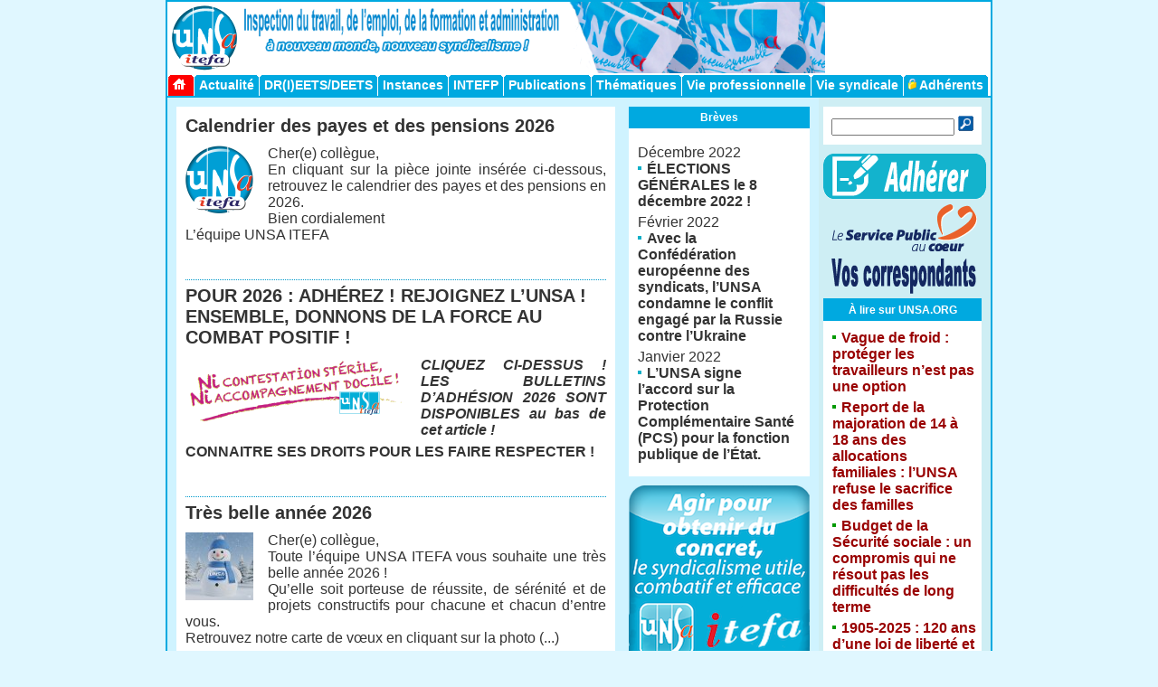

--- FILE ---
content_type: text/html; charset=utf-8
request_url: https://itefa.unsa.org/?Decret-no-2016-907-du-1er-juillet-2016-portant-diverses-dispositions-relatives
body_size: 19554
content:
<!DOCTYPE html PUBLIC "-//W3C//DTD XHTML 1.0 Transitional//EN" "http://www.w3.org/TR/xhtml1/DTD/xhtml1-transitional.dtd">
<html xmlns="http://www.w3.org/1999/xhtml">
<head>
<meta http-equiv="Content-Type" content="text/html; charset=utf-8" />
<title>UNSA-Itefa</title>

<meta name="generator" content="SPIP 3.2.19" />

<link rel="alternate" type="application/rss+xml" title="Syndiquer tout le site" href="spip.php?page=backend" />

<link rel='stylesheet' href='local/cache-css/f09c21d01c4307ba8aa0d952d7c3e29e.css?1766736333' type='text/css' />


<script type="text/javascript">/* <![CDATA[ */
var box_settings = {tt_img:true,sel_g:"#documents_portfolio a[type=\'image/jpeg\'],#documents_portfolio a[type=\'image/png\'],#documents_portfolio a[type=\'image/gif\']",sel_c:".mediabox",trans:"elastic",speed:"200",ssSpeed:"2500",maxW:"90%",maxH:"90%",minW:"400px",minH:"",opa:"0.9",str_ssStart:"Diaporama",str_ssStop:"Arrêter",str_cur:"{current}/{total}",str_prev:"Précédent",str_next:"Suivant",str_close:"Fermer",splash_url:""};
var box_settings_splash_width = "600px";
var box_settings_splash_height = "90%";
var box_settings_iframe = true;
/* ]]> */</script>
<!-- insert_head_css -->



<style>#minipres{background-image:url(plugins/auto/fond_espace_prive/v2.5.1/fond_espace_prive.jpg)}</style><script type='text/javascript' src='local/cache-js/d5d0b7920ea5b8b3a47e6fb769e47a8c.js?1766736333'></script>














<!-- insert_head -->
	
	




<!--script type="text/javascript" src="itefa/js/corners.js"></script-->
<script type="text/javascript">
<!--
function MM_swapImgRestore() { //v3.0
  var i,x,a=document.MM_sr; for(i=0;a&&i<a.length&&(x=a[i])&&x.oSrc;i++) x.src=x.oSrc;
}
function MM_preloadImages() { //v3.0
  var d=document; if(d.images){ if(!d.MM_p) d.MM_p=new Array();
    var i,j=d.MM_p.length,a=MM_preloadImages.arguments; for(i=0; i<a.length; i++)
    if (a[i].indexOf("#")!=0){ d.MM_p[j]=new Image; d.MM_p[j++].src=a[i];}}
}

function MM_findObj(n, d) { //v4.01
  var p,i,x;  if(!d) d=document; if((p=n.indexOf("?"))>0&&parent.frames.length) {
    d=parent.frames[n.substring(p+1)].document; n=n.substring(0,p);}
  if(!(x=d[n])&&d.all) x=d.all[n]; for (i=0;!x&&i<d.forms.length;i++) x=d.forms[i][n];
  for(i=0;!x&&d.layers&&i<d.layers.length;i++) x=MM_findObj(n,d.layers[i].document);
  if(!x && d.getElementById) x=d.getElementById(n); return x;
}

function MM_swapImage() { //v3.0
  var i,j=0,x,a=MM_swapImage.arguments; document.MM_sr=new Array; for(i=0;i<(a.length-2);i+=3)
   if ((x=MM_findObj(a[i]))!=null){document.MM_sr[j++]=x; if(!x.oSrc) x.oSrc=x.src; x.src=a[i+2];}
}
//-->
</script>
<link rel="stylesheet" href="https://www.unsa.org/_unsa_v2/_video/css/mediaboxAdvBlack.css" type="text/css" media="screen" />
<script src="https://www.unsa.org/_unsa_v2/_video/js/mootools-1.2.4-core-nc.js" type="text/javascript"></script>
<script src="https://www.unsa.org/_unsa_v2/_video/js/mediaboxAdv-1.1.7.js" type="text/javascript"></script>



<!-- Matomo -->
<script type="text/javascript">
  var _paq = window._paq = window._paq || [];
  /* tracker methods like "setCustomDimension" should be called before "trackPageView" */
  _paq.push(['trackPageView']);
  _paq.push(['enableLinkTracking']);
  (function() {
    var u="https://cp.unsa.org/";
    _paq.push(['setTrackerUrl', u+'matomo.php']);
    _paq.push(['setSiteId', '6']);
    var d=document, g=d.createElement('script'), s=d.getElementsByTagName('script')[0];
    g.type='text/javascript'; g.async=true; g.src=u+'matomo.js'; s.parentNode.insertBefore(g,s);
  })();
</script>
<noscript><p><img src="https://cp.unsa.org/matomo.php?idsite=6&amp;rec=1" style="border:0;" alt="" /></p></noscript>
<!-- End Matomo Code --><script type="text/javascript">
<!--
function favoris() {
if ( navigator.appName != 'Microsoft Internet Explorer' )
{ window.sidebar.addPanel("UNSA-Itefa","https://itefa.unsa.org",""); }
else { window.external.AddFavorite("https://itefa.unsa.org","UNSA-Itefa"); } }
//-->
</script>

</head>
<body>
<div id="page">
	<div id="paddpage">
		<div id="main">
			
			<div id="header">
	<div id="logosite">
		<a href="https://itefa.unsa.org/"><img src="itefa/img/svg/logo.svg" alt="UNSA-Itefa" title="UNSA-Itefa" style="height: 75px; margin: 0 5px 0 5px;"><img src="itefa/img/png/logo.png" alt="UNSA-Itefa" title="UNSA-Itefa" style="height: 79px"></a>
	</div>
	<div id="navtop">
		<ul>
			<li class="select"><a href="https://itefa.unsa.org/" class="select" title="Accueil"><img src="itefa/img/png/home_off.png" alt="Accueil UNSA-Itefa" title="Accueil UNSA-Itefa" class="format_png" />&nbsp;</a></li>		
			<li><a href="./?-Actualite-" title="Actualité">Actualité</a></li>
			<li><a href="./?-DR-I-EETS-DEETS-" title="DR(I)EETS/DEETS">DR(I)EETS/DEETS</a></li>
			<li><a href="./?-Instances-" title="Instances">Instances</a></li>
			<li><a href="./?-INTEFP-" title="INTEFP">INTEFP</a></li>
			<li><a href="./?-Publications-" title="Publications">Publications</a></li>
			<li><a href="./?-Thematiques-" title="Thématiques">Thématiques</a></li>
			<li><a href="./?-Vie-professionnelle-" title="Vie professionnelle">Vie professionnelle</a></li>
			<li><a href="./?-Vie-syndicale-" title="Vie syndicale">Vie syndicale</a></li>
			
			<li><a href="./?-Adherents-999-" title="Adhérents"><img src="itefa/img/png/lock-mini.png" alt="UNSA-Itefa" title="UNSA-Itefa" class="format_png" />&nbsp;Adhérents</a></li>
				
		</ul>
	</div>
	<br class="nettoyeur" />
</div><!-- end header -->
<div id="deconnexion">
		
</div>			<div id="content">
				<div id="maincontentpadd">
					<div id="allcontent">
						<div id="maincontent">
							<div id="contenu">
								<div id="premier" class="premier">

									
									<h1><a href="./?Calendrier-des-payes-et-des-pensions-2026">Calendrier des payes et des pensions 2026</a></h1>
									<a href="./?Calendrier-des-payes-et-des-pensions-2026"><img class='spip_logo spip_logos' alt="" src="local/cache-vignettes/L75xH75/arton3591-d6b65.png?1764835045" width='75' height='75' /></a>
<!--p--><a href="./?Calendrier-des-payes-et-des-pensions-2026" style="display: block;min-height: 20px">
<p>Cher(e) collègue, 
<br class='autobr' />
En cliquant sur la pièce jointe insérée ci-dessous, retrouvez le calendrier des payes et des pensions en 2026. 
<br class='autobr' />
Bien cordialement 
<br class='autobr' />
L’équipe UNSA ITEFA</p>
</a><!--/p-->
									<p style="border-bottom:1px dotted #09c;padding-bottom: 1em">&nbsp;</p>
									
									<h1><a href="./?POUR-2026-ADHEREZ-REJOIGNEZ-L-UNSA-ENSEMBLE-DONNONS-DE-LA-FORCE-AU-COMBAT">POUR 2026&nbsp;:  ADHÉREZ&nbsp;!  REJOIGNEZ L&#8217;UNSA&nbsp;! ENSEMBLE, DONNONS DE LA FORCE AU COMBAT POSITIF&nbsp;! </a></h1>
									<a href="./?POUR-2026-ADHEREZ-REJOIGNEZ-L-UNSA-ENSEMBLE-DONNONS-DE-LA-FORCE-AU-COMBAT"><img class='spip_logo spip_logos' alt="" src="local/cache-vignettes/L244xH75/arton416-c55c0.png?1696674843" width='244' height='75' /></a>
<!--p--><a href="./?POUR-2026-ADHEREZ-REJOIGNEZ-L-UNSA-ENSEMBLE-DONNONS-DE-LA-FORCE-AU-COMBAT" style="display: block;min-height: 20px"><p><i> <strong>CLIQUEZ CI-DESSUS&nbsp;! LES BULLETINS D’ADHÉSION 2026 SONT DISPONIBLES au bas de cet article&nbsp;!</strong> </i></p>
<p><strong>CONNAITRE SES DROITS POUR LES FAIRE RESPECTER&nbsp;!</strong></p></a><!--/p-->
									<p style="border-bottom:1px dotted #09c;padding-bottom: 1em">&nbsp;</p>
									
									<h1><a href="./?Tres-belle-annee-2026">Très belle année 2026</a></h1>
									<a href="./?Tres-belle-annee-2026"><img class='spip_logo spip_logos' alt="" src="local/cache-vignettes/L75xH75/arton3596-30091.jpg?1767343461" width='75' height='75' /></a>
<!--p--><a href="./?Tres-belle-annee-2026" style="display: block;min-height: 20px">
<p>Cher(e) collègue, 
<br class='autobr' />
Toute l’équipe UNSA ITEFA vous souhaite une très belle année 2026&nbsp;! 
<br class='autobr' />
Qu’elle soit porteuse de réussite, de sérénité et de projets constructifs pour chacune et chacun d’entre vous. 
<br class='autobr' />
 Retrouvez notre carte de vœux en cliquant sur la photo&nbsp;(...)</p>
</a><!--/p-->
									<p style="border-bottom:1px dotted #09c;padding-bottom: 1em">&nbsp;</p>
									
									<h1><a href="./?Calendrier-des-payes-et-des-pensions-2025">Calendrier des payes et des pensions 2025</a></h1>
									<a href="./?Calendrier-des-payes-et-des-pensions-2025"><img class='spip_logo spip_logos' alt="" src="local/cache-vignettes/L75xH75/arton3392-3a558.png?1732688536" width='75' height='75' /></a>
<!--p--><a href="./?Calendrier-des-payes-et-des-pensions-2025" style="display: block;min-height: 20px">
<p>Cher(e) collègue, 
<br class='autobr' />
En cliquant sur la pièce jointe insérée, ci-dessous, retrouvez le calendrier des payes et des pensions 2025. 
<br class='autobr' />
Bien cordialement 
<br class='autobr' />
L’équipe UNSA ITEFA</p>
</a><!--/p-->
									<p style="border-bottom:1px dotted #09c;padding-bottom: 1em">&nbsp;</p>
									
									<h1><a href="./?LA-DISPONIBILITE">LA DISPONIBILITE</a></h1>
									<a href="./?LA-DISPONIBILITE"><img class='spip_logo spip_logos' alt="" src="local/cache-vignettes/L75xH75/arton3595-89ac3.jpg?1766737917" width='75' height='75' /></a>
<!--p--><a href="./?LA-DISPONIBILITE" style="display: block;min-height: 20px">
<p>Cher(e) collègue, 
<br class='autobr' />
Le décret n&#176;&nbsp;2025-1169 du 5 décembre 2025, publié récemment au Journal Officiel, vient moderniser et assouplir certaines règles relatives à la disponibilité dans la fonction publique. 
<br class='autobr' />
En cliquant sur la pièce jointe insérée&nbsp;(...)</p>
</a><!--/p-->
									<p style="border-bottom:1px dotted #09c;padding-bottom: 1em">&nbsp;</p>
									
									<h1><a href="./?Augmentation-du-SMIC-impact-sur-la-remuneration-des-agents-de-categorie-C">Augmentation du SMIC&nbsp;: impact sur la rémunération des agents de catégorie C</a></h1>
									<a href="./?Augmentation-du-SMIC-impact-sur-la-remuneration-des-agents-de-categorie-C"><img class='spip_logo spip_logos' alt="" src="local/cache-vignettes/L75xH75/arton3594-3b171.png?1766144984" width='75' height='75' /></a>
<!--p--><a href="./?Augmentation-du-SMIC-impact-sur-la-remuneration-des-agents-de-categorie-C" style="display: block;min-height: 20px">
<p>Cher(e) collègue, 
<br class='autobr' />
En cliquant sur la pièce jointe insérée, ci-dessous, retrouvez l’article consacré à l’impact de l’augmentation du SMIC au 1er janvier 2026 sur la rémunération des agents de catégorie C. 
<br class='autobr' />
Bien cordialement 
<br class='autobr' />
L’équipe UNSA&nbsp;(...)</p>
</a><!--/p-->
									<p style="border-bottom:1px dotted #09c;padding-bottom: 1em">&nbsp;</p>
									
									<h1><a href="./?PROMOTION-DES-AGENTS-DES-MSO">PROMOTION DES AGENTS DES MSO</a></h1>
									<a href="./?PROMOTION-DES-AGENTS-DES-MSO"><img class='spip_logo spip_logos' alt="" src="local/cache-vignettes/L75xH113/arton3589-b2825.png?1766126414" width='75' height='113' /></a>
<!--p--><a href="./?PROMOTION-DES-AGENTS-DES-MSO" style="display: block;min-height: 20px">
<p>Cher (e) collègue, 
<br class='autobr' />
En cliquant sur le lien inséré ci dessous, retrouvez l’accès aux tableaux d’avancement et aux listes d’aptitude pour les promotions au titre de 2026 ainsi que la liste des promus SA au titre de 2025&nbsp;:&nbsp;(...)</p>
</a><!--/p-->
									<p style="border-bottom:1px dotted #09c;padding-bottom: 1em">&nbsp;</p>
									
									<h1><a href="./?Meilleurs-voeux">Meilleurs voeux</a></h1>
									<a href="./?Meilleurs-voeux"><img class='spip_logo spip_logos' alt="" src="local/cache-vignettes/L75xH92/arton3593-6b663.png?1765961950" width='75' height='92' /></a>
<!--p--><a href="./?Meilleurs-voeux" style="display: block;min-height: 20px">
<p>Cher(e) collègue, 
<br class='autobr' />
Toute l’équipe UNSA ITEFA vous souhaite de très belles fêtes de fin d’année&nbsp;! 
<br class='autobr' />
Retrouvez notre carte de bons vœux en cliquant sur la photo insérée ci dessous 
<br class='autobr' />
Bien cordialement 
<br class='autobr' />
L’Équipe UNSA&nbsp;(...)</p>
</a><!--/p-->
									<p style="border-bottom:1px dotted #09c;padding-bottom: 1em">&nbsp;</p>
									


									

								</div>

							</div><!-- end contenu -->
							<div id="subnav">
									
									<div class="alauneTitre">
										<h4>Br&egrave;ves</h4>
									</div>
									<div class="alaune">&nbsp;
									<ul>
										
											<li>D&eacute;cembre 2022<br /><a style="font-weight:bold;" href="./?+ELECTIONS-GENERALES-le-8-decembre-2022+">ÉLECTIONS GÉNÉRALES le 8 décembre 2022&nbsp;!</a></li>
										
											<li>F&eacute;vrier 2022<br /><a style="font-weight:bold;" href="./?+Avec-la-Confederation-europeenne-des-syndicats-l-UNSA-condamne-le-conflit+">Avec la Confédération européenne des syndicats, l’UNSA condamne le conflit engagé par la Russie contre l’Ukraine</a></li>
										
											<li>Janvier 2022<br /><a style="font-weight:bold;" href="./?+L-UNSA-signe-l-accord-sur-la-Protection-Complementaire-Sante-PCS-pour-la+">L’UNSA signe l’accord sur la Protection Complémentaire Santé (PCS) pour la fonction publique de l’État.</a></li>
										
									</ul>
									</div>
									
									<div style="padding:0 0 20px 0;"><img src="itefa/img/png/150131.png" alt="" /></div>
									<div class="alauneTitre" style="width:140px;text-align:center;margin:0 auto 0 auto;"><h4>UNSA</h4></div>


<section id="slideshow">
  <div class="container">
    <div class="c_slider"></div>
    <div class="slider">
      <figure>
        <img src="itefa/img/jpg/AP2022.jpg" alt="" />
      </figure>
      <figure>
        <img src="itefa/img/jpg/chance.jpg" alt="" />
      </figure>
      <figure>
        <img src="itefa/img/jpg/durable.jpg" alt="" />
      </figure>
      <figure>
        <img src="itefa/img/jpg/producteurs.jpg" alt="" />
      </figure>
      <figure>
        <img src="itefa/img/jpg/AP2022-interetgeneral.jpg" alt="" />
      </figure>
      <figure>
        <img src="itefa/img/jpg/gachez.jpg" alt="" />
      </figure>
    </div>
  </div>
  <span id="timeline"></span>
</section>

							</div><!-- end subnav -->
							<br class="nettoyeur" />
						</div><!-- end maincontent -->
						<div id="navvert">
							<div class="formulaire_spip formulaire_recherche" id="formulaire_recherche">
<form action="spip.php?page=recherche" method="get"><div>
	<input name="page" value="recherche" type="hidden"
/>
	
	<input type="text" class="search text" style="width: 80%" name="recherche" id="recherche" accesskey="4" autocapitalize="off" autocorrect="off"
	/>&nbsp;<input type="image" src="itefa/img/png/ok.png" />
</div></form>
</div>
<a href="https://itefa.unsa.org/spip.php?article416" title="Adhésion"><img src="itefa/img/png/adhesion2015.png" name="Adhésion" id="Adhésion" alt="Adhésion" onmouseover="this.src='itefa/img/png/adhesion2015_on.png';" onmouseout="this.src='itefa/img/png/adhesion2015.png';" /></a>

<!--B_corr-->
							
							<!--p style="text-align:center;"><a href="./?Vos-correspondants-UNSA" onmouseout="MM_swapImgRestore()" onmouseover="MM_swapImage('Image611','','itefa/img/png/110215_correspondants_on.png',0)"><img src="itefa/img/png/110215_correspondants_off.png" name="Image611" width="166px" height="110px" border="0" id="Image611" alt="Vos correspondants" /></a></p-->
							<p style="text-align:center;"><a href="./?Vos-correspondants-UNSA"><img src="itefa/img/png/110215_correspondants_off.png" alt="Vos correspondants" onmouseover="this.src='itefa/img/png/110215_correspondants_on.png';" onmouseout="this.src='itefa/img/png/110215_correspondants_off.png';" /></a></p>
							
							<!--/B_coor-->
							<!--p style="text-align:center;"><a href="http://www.unsa-anpe.fr/" onmouseout="MM_swapImgRestore()" onmouseover="MM_swapImage('Image614','','itefa/img/png/unsa-anpe-on.png',0)"><img src="itefa/img/png/unsa-anpe-off.png" name="Image614" width="140" height="50" border="0" id="Image614" alt="UNSA-ANPE" /></a></p-->
<div class="subsitesTitre">
								
									<h4>À lire sur UNSA.ORG</h4>
								</div>
								<div class="subsites">
									<ul>
										
											<li><a href="https://www.unsa.org/Vague-de-froid-proteger-les-travailleurs-n-est-pas-une-option.html" title="UNSA" class="spip_out"><!--b>6 janvier 2026</b><br /--><b>Vague de froid&nbsp;: prot&#233;ger les travailleurs n&#8217;est pas une option</b></a></li>
										
											<li><a href="https://www.unsa.org/Report-de-la-majoration-de-14-a-18-ans-des-allocations-familiales-l-UNSA-refuse.html" title="UNSA" class="spip_out"><!--b>23 d&eacute;cembre 2025</b><br /--><b>Report de la majoration de 14 &#224; 18 ans des allocations familiales&nbsp;: l&#8217;UNSA refuse le sacrifice des familles</b></a></li>
										
											<li><a href="https://www.unsa.org/Budget-de-la-Securite-sociale-un-compromis-qui-ne-resout-pas-les-difficultes-de.html" title="UNSA" class="spip_out"><!--b>9 d&eacute;cembre 2025</b><br /--><b>Budget de la S&#233;curit&#233; sociale&nbsp;: un compromis qui ne r&#233;sout pas les difficult&#233;s de long terme</b></a></li>
										
											<li><a href="https://www.unsa.org/1905-2025-120-ans-d-une-loi-de-liberte-et-de-protection.html" title="UNSA" class="spip_out"><!--b>9 d&eacute;cembre 2025</b><br /--><b>1905-2025&nbsp;: 120 ans d&#8217;une loi de libert&#233; et de protection</b></a></li>
										
											<li><a href="https://www.unsa.org/Quand-la-verite-offense-la-solidarite-s-impose.html" title="UNSA" class="spip_out"><!--b>5 d&eacute;cembre 2025</b><br /--><b>Quand la v&#233;rit&#233; offense, la solidarit&#233; s&#8217;impose.</b></a></li>
										
									</ul>
								
								</div>
								<p style="margin: 20px 0;"><a href="http://www.grandsparrains.fr/" target="_blank"><img src="https://itefa.unsa.org/IMG/png/grands-parrains.png" title="grands-parrains" alt="grands-parrains" /></a></p>
								<p style="margin: 20px 0;"><a href="https://www.etuc.org/fr/" target="_blank"><img src="https://itefa.unsa.org/IMG/png/logo-etuc.png" alt="etuc" title="etuc" /></a></p>
																					</div><!-- end navvert -->
						<br class="nettoyeur" />
					</div><!-- end allcontent -->
				</div><!-- end maincontentpadd -->
			</div><!-- end content -->
		</div><!-- end main -->
		
		<div id="piedpadd">
	<div id="pied">
		<ul>
			<li><a href="https://itefa.unsa.org">Accueil</a></li>
						<li><a href="https://itefa.unsa.org/?page=login" title="acc&egrave;s &agrave; l'espace priv&eacute;">Administration</a></li>
                        <li><a href="https://itefa.unsa.org/?Contact" title="Nous contacter">Nous contacter</a></li>
			<li><a href="https://itefa.unsa.org/?Mentions-legales" title="acc&egrave;s &agrave; l'espace priv&eacute;">Mentions légales</a></li>
		</ul>
	</div>

</div>


<!-- Matomo Image Tracker-->
<!--img src="https://cp.unsa.org/matomo.php?idsite=6&amp;rec=1" style="border:0" alt="" /-->
<!-- End Matomo -->	</div><!-- end paddpage -->
</div><!-- end page -->
<script type="text/javascript">
var gaJsHost = (("https:" == document.location.protocol) ? "https://ssl." : "http://www.");
document.write(unescape("%3Cscript src='" + gaJsHost + "google-analytics.com/ga.js' type='text/javascript'%3E%3C/script%3E"));
</script>
<script type="text/javascript">
var pageTracker = _gat._getTracker("UA-1247344-3");
pageTracker._initData();
pageTracker._trackPageview();
</script>
</body>
</html>
